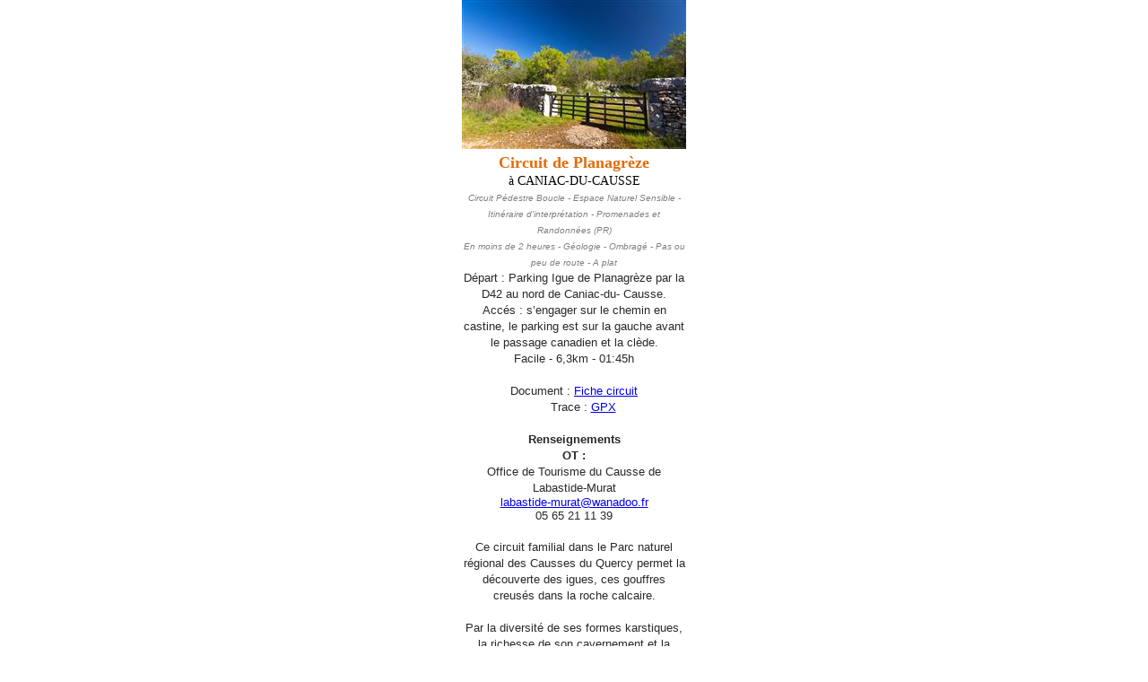

--- FILE ---
content_type: text/html; charset=utf-8
request_url: https://wcf.tourinsoft.com/Syndication/cdt46/e6bfa10d-7c64-41cc-8c4d-7c577d96c726/object/ITIMID046FS00004/Circuit-de-Planagreze
body_size: 5435
content:
<!DOCTYPE html><html>
    <head><title>Circuit de Planagrèze</title><title></title><link type="text/css" rel="stylesheet" href="https://ajax.aspnetcdn.com/ajax/jquery.ui/1.8.9/themes/ui-lightness/jquery-ui.css"></link><link type="text/css" rel="stylesheet" title="white" media="screen" href="https://css2.tourinsoft.com/css/css_pirobox/style.css"></link><script type="text/javascript" src="https://ajax.aspnetcdn.com/ajax/jQuery/jquery-1.5.1.min.js"></script><script type="text/javascript" src="https://ajax.aspnetcdn.com/ajax/jquery.ui/1.8.9/jquery-ui.min.js"></script><script type="text/javascript" src="https://ajax.aspnetcdn.com/ajax/jquery.ui/1.8.9/i18n/jquery-ui-i18n.min.js"></script><script type="text/javascript" src="https://ajax.aspnetcdn.com/ajax/jquery.cycle/2.94/jquery.cycle.all.js"></script><script type="text/javascript" src="https://css2.tourinsoft.com/js/pirobox.js"></script><title></title><link media="screen" type="text/css" rel="stylesheet" href="https://css.tourinsoft.com/css/css_pirobox/style.css" title="white"></link><script src="https://css.tourinsoft.com/js/pirobox.js" type="text/javascript"></script><script>
(function(i,s,o,g,r,a,m){i['GoogleAnalyticsObject']=r;i[r]=i[r]||function(){
(i[r].q=i[r].q||[]).push(arguments)},i[r].l=1*new Date();a=s.createElement(o),
m=s.getElementsByTagName(o)[0];a.async=1;a.src=g;m.parentNode.insertBefore(a,m)
})(window,document,'script','//www.google-analytics.com/analytics.js','fsTracker');
</script>
<script type="text/javascript">(function(){function i(n){var t=new RegExp("(?:; )?"+n+"=([^;]*);?");return t.test(document.cookie)?decodeURIComponent(RegExp.$1):null}function t(){if(typeof jQuery=="undefined")n||(n=!0,document.write('<script type="text/javascript" src="https://code.jquery.com/jquery-latest.min.js"><\/script><script type="text/javascript">jQuery.noConflict();<\/script>')),setTimeout(t,50);else{var i=jQuery.fn.jquery.split("."),r=parseInt(i[0],10)*1e3+(i.length>1?parseInt(i[1],10):0);r<1003&&alert("Veuillez mettre à jour jQuery.")}}var r=i("_ga"),n;fsTracker("create","UA-35611020-1","auto",{name:"fs",cookieDomain:"auto"});fsTracker("fs.set","dimension1","1-");fsTracker("fs.set","dimension2","1-4-1150-");fsTracker("fs.set","dimension3","4-ITIMID046FS00004-");fsTracker("fs.set","dimension4",r);fsTracker("fs.send","pageview");n=!1;t()})()</script><script type="text/javascript">(function(n){var t=function(){var t=n(this);t.attr("data-type")?fsTracker("fs.send","event","CLIC_OFFRE",t.attr("data-type"),t.attr("href")):t.attr("data-fs-tracking")&&fsTracker("fs.send","event","CLIC_OFFRE",t.attr("data-fs-tracking"),t.attr("href"))};n(function(){if(n.fn.on)n(document).on("click",'a[data-type="FICHIER"],a[data-type="MAILTO"],a[data-type="URL"],a[data-type="TEL"],a[data-type="TRACE"],a[data-fs-tracking]',t);else n.fn.live?n('a[data-type="FICHIER"],a[data-type="MAILTO"],a[data-type="URL"],a[data-type="TEL"],a[data-type="TRACE"],a[data-fs-tracking]').live("click",t):n.fn.click&&n('a[data-type="FICHIER"],a[data-type="MAILTO"],a[data-type="URL"],a[data-type="TEL"],a[data-type="TRACE"],a[data-fs-tracking]').click(t)})})(jQuery)</script>
<script type="text/javascript">
var langueId = 'fr-FR';
</script>
<script type="text/javascript">
var urlApiGoogleMap = "https://maps.googleapis.com/maps/api/js?v=3&callback=googlemap_initialize&key=AIzaSyBsKF49zLOZinjCKJgtWTiP1as0h7YbiF0";
</script>
<script type="text/javascript">
$.extend(window,{onReady:function(){$(".bloc").each(bloc_each);$(".commune-complete").each(function(){var n=$(this);n.autocomplete({source:"commune?name="+n.attr("name"),minLength:2})});$("div.left,div.right").height($("div.content").height());panier_init()},bloc_each:function(){var n=$(this);n.find(".vide").length>0&&n.find(".pasvide").length==0&&n.hide()},panier_init:function(){$(".BoutonRetirer").hide();var n=readCookie("cPanier");n&&$(n.split(",")).each(function(n,t){$(".BoutonAjouter[data-info='"+t+"']").hide();$(".BoutonRetirer[data-info='"+t+"']").show()});$(".BoutonAjouter, .BoutonRetirer").live("click",ajouterRetirerBouton_onClick);$(".panierValider").live("click",panierValider_onClick)},ajouterRetirerBouton_onClick:function(){var i=$(this).attr("class")=="BoutonAjouter",n=$(this).attr("data-info"),r=readCookie("cPanier"),t;r?i?createCookie("cPanier",r+","+n,1):(t=r.split(","),t=jQuery.grep(t,function(t){return t!=n}),createCookie("cPanier",t.join(","),1)):i?createCookie("cPanier",n,1):alert("Cookie non présent et retrait d'un element ? Nous avons un problème !");$(this).hide();i?$("a[data-info='"+n+"'][class$='Retirer']").show():$("a[data-info='"+n+"'][class$='Ajouter']").show()},panierValider_onClick:function(){var t=$(this),n=t.attr("href"),r=t.attr("data-info"),i=readCookie("cPanier");if(i){if(r>0&&i.split(",").length>r)return alert(ResourcesPanier.tropElem),!1;n.indexOf("?")!=-1&&(n=n.substr(0,n.indexOf("?")));n+="?";n+="panier="+i;t.attr("href",n)}else return alert("Veuillez choisir au moins un élément."),!1},createCookie:function(n,t,i){var r,u;i?(r=new Date,r.setTime(r.getTime()+i*36e5),u="; expires="+r.toGMTString()):u="";document.cookie=n+"="+t+u+"; SameSite=None; Secure; path=/"},readCookie:function(n){for(var t,r=n+"=",u=document.cookie.split(";"),i=0;i<u.length;i++){for(t=u[i];t.charAt(0)==" ";)t=t.substring(1,t.length);if(t.indexOf(r)==0)return t.substring(r.length,t.length)}return null},eraseCookie:function(n){createCookie(n,"",-1)}});$(document).ready(onReady);$.extend(window,{googlemaps_div:null,onReady:function(){if(googlemaps_div=$("div.googlemap"),googlemaps_div.length>0){var n=document.createElement("script");n.type="text/javascript";n.src=urlApiGoogleMap;document.body.appendChild(n)}},googlemap_initialize:function(){googlemaps_div.each(function(){var n=$(this),t=new google.maps.LatLng(n.attr("data-lat"),n.attr("data-lng")),i={zoom:14,center:t,mapTypeId:google.maps.MapTypeId.ROADMAP},r=new google.maps.Map(this,i),u=new google.maps.Marker({position:t});u.setMap(r)})}});$(document).ready(onReady)
</script>
<link rel="stylesheet" type="text/css" href="/syndication/css/0/0/0/0/" />
</head>
    <body>
        <div style="text-align: center;"><font style="font-size: 13px;" face="Verdana"></font></div>
        <table style="text-align: left; width: 250px; background-color: #ffffff;" cellspacing="0" cellpadding="0" border="0" align="center">
            <tbody>
                <tr>
                    <td style="text-align: center; vertical-align: top;" colspan="1">
                    <div style="text-align: center;"><font color="#e36c09"><font><font><strong><font><font style="font-size: 16px;" face="Tahoma"><font style="font-size: 16px;"><font style="font-size: 18px;"><span action="syndicationChamp" label="Detail - Nom" id="b93eff70-a649-49ed-a9a2-ac1e80cbdd42"><font style="font-size: 11px;"><img src="https://cdt46.media.tourinsoft.eu/upload/Caniac-du-Causse---Clede-Lac-de-Saint-Namphaise---Lot-Tourisme-C.-Novello-316-2048x1365.jpg?width=250"/><span class="pasvide"></span></font></span></font></font></font></font></strong></font></font></font><br>
                    <div style="text-align: left;"><font size="1"><font color="#e36c09"><font><font><strong><font><font style="font-size: 16px;" face="Tahoma"><font style="font-size: 16px;"><font style="font-size: 18px;"><span action="syndicationChamp" label="Detail - Nom" id="b93eff70-a649-49ed-a9a2-ac1e80cbdd42"></span></font></font></font></font></strong></font></font></font></font>
                    <div style="text-align: center;"><font size="1"><font color="#e36c09"><font><font><strong><font><font style="font-size: 16px;" face="Tahoma"><font style="font-size: 16px;"><font style="font-size: 18px;"><span action="syndicationChamp" label="Detail - Nom" id="b93eff70-a649-49ed-a9a2-ac1e80cbdd42">
                    Circuit de Planagrèze<span class="pasvide"></span></span></font></font><span style="font-size: 14px;"></span></font><font face="Arial"><span style="font-size: 12px;"></span></font></font></strong></font></font></font><br>
                    <font><font color="#e36c09"><font><font><strong><font><font face="Arial"><span style="font-size: 12px;"></span></font></font></strong><font style="font-size: 14px;"><font style="font-size: 14px;" face="Arial"><span style="font-size: 12px;"><font style="font-size: 14px;"><font style="font-size: 14px;" color="#000000">
                    </font></font><font style="font-size: 14px;" color="#000000">
                    </font></span></font></font></font></font></font></font></font><font style="font-size: 12px;"><font style="font-size: 12px;" color="#17365d"><font style="font-size: 14px;" face="Arial" color="#000000"><font style="font-size: 14px;" face="Tahoma">à CANIAC-DU-CAUSSE<span class="pasvide"></span></font></font></font></font><em><font face="Arial" color="#808080"><span style="font-size: x-small;"><br>
                    <span label="Detail - Thème" action="syndicationChamp" id="7cf74f69-0125-465c-b425-8cfe714476b0">Circuit Pédestre<span class="pasvide"></span><span action="syndicationChamp" label="catégorie" id="17712560-8f76-4a5f-b8f0-e3b441f5b671"></span> Boucle - Espace Naturel Sensible - Itinéraire d'interprétation - Promenades et Randonnées (PR)<span class="pasvide"></span><br>
                    En moins de 2 heures - Géologie - Ombragé - Pas ou peu de route - A plat<span class="pasvide"></span></span></span></font></em><br>
                    <em><font face="Arial" color="#808080"><span style="font-size: x-small;">
                    </span></font></em></div>
                    </div>
                    </div>
                    </td>
                </tr>
                <tr>
                    <td style="text-align: left; vertical-align: top;">
                    <div style="text-align: right;">
                    <div style="text-align: left;">
                    <div style="text-align: center;"><font size="2" face="Arial"><font color="#292929">Départ : Parking Igue de Planagrèze par la D42 au nord de Caniac-du- Causse. <br/>Accés : s’engager sur le chemin en castine, le parking est sur la gauche avant le passage canadien et la clède.<span class="pasvide"></span></font></font></div>
                    <div style="text-align: center;"><font size="2" face="Arial"><font color="#292929">Facile<span class="pasvide"></span> - 6,3<span class="pasvide"></span>km - 01:45<span class="pasvide"></span>h</font></font></div>
                    <div style="text-align: center;"><font size="2" face="Arial"><font color="#292929"><br>
                    </font></font></div>
                    <div style="text-align: center;"><font size="2" face="Arial"><font color="#292929">Document : <a data-type="FICHIER" href="https://cdt46.media.tourinsoft.eu/upload/PR08.-CIRCUIT-ENS--DE-PLANAGREZE.pdf"target="_blank">Fiche circuit</a><span class="pasvide"></span><br>
                    </font></font></div>
                    <div style="text-align: center;"><font size="2" face="Arial"><font color="#292929">&nbsp;&nbsp;&nbsp;&nbsp;&nbsp; Trace : <a data-type="TRACE" href="https://cdt46.media.tourinsoft.eu/upload/221211-PR08-circuit-ens-de-planagreze-CANIAC-DU-CAUSSE.gpx"target="_blank">GPX</a><span class="pasvide"></span></font></font><font size="2" face="Arial"><font color="#292929">&nbsp; <span class="vide"></span></font></font></div>
                    <div style="text-align: center;"><font size="2" face="Arial"><font color="#292929"><br>
                    </font></font></div>
                    <div style="text-align: center;"><strong><font size="2" face="Arial"><font color="#292929">Renseignements</font></font></strong><br>
                    <font size="2" face="Arial"><font color="#292929">
                    </font></font>
                    </div>
                    <div style="text-align: center;"><font size="2" face="Arial"><font color="#292929"><strong>OT :</strong> <br> Office de Tourisme du Causse de Labastide-Murat  <div></div><div> <a data-type="MAILTO" href="mailto:labastide-murat@wanadoo.fr" >labastide-murat@wanadoo.fr</a></div><div></div><div>05 65 21 11 39</div><span class="pasvide"></span><br>
                    </font></font></div>
                    <div style="text-align: center;"><font size="2" face="Arial"><font color="#292929">Ce circuit familial dans le Parc naturel régional des Causses du Quercy permet la découverte des igues, ces gouffres creusés dans la roche calcaire. <br/><br/>Par la diversité de ses formes karstiques, la richesse de son cavernement et la multiplicité des milieux en mosaïque (bois, pelouses sèches...), le site de la Braunhie présente une diversité écologique et un patrimoine culturel (lacs de Saint-Namphaise, caselles, dolmens...) de tout premier ordre. A l’image de l’igue de Planagrèze, de nombreuses cavités s’ouvrent dans le causse calcaire donnant accès à un monde souterrain très diversifié.<span class="pasvide"></span><br>
                    </font></font></div>
                    <div style="text-align: center;"><font size="2" face="Arial"><font color="#292929">Les Espaces naturels Sensibles (ENS) sont des réservoirs écologiques remarquables mais fragiles qui bénéficient d'un programme de gestion et de mise en valeur mené par le Département du Lot, en partenariat avec les collectivités locales et différents acteurs.<br/><br/>- Découvrez le patrimoine de ce circuit dans le guide géologique « Causses du Quercy » et grâce aux fiches ENS à insérer dans les bornes le long du chemin.<br/>-  Découvrez le patrimoine du bourg de  Caniac du Causse avec la fiche découverte disponible auprès de l'Office de Tourisme de Labastide-Murat.<br/>- Difficultés particulières : Passages canadiens, dispositifs aménagés pour parquer les animaux, empruntés par les véhicules mais en aucun cas par les piétons. Prendre les portillons aménagés sur les côtés des passages.<span class="pasvide"></span><br>
                    </font></font></div>
                    <div style="text-align: center;"><font size="2" face="Arial"><font color="#292929"><br>
                    </font></font></div>
                    <div style="text-align: center;"><font size="2" face="Arial"><font color="#292929"><div class="googlemap" style="height:250px;width:250px;" data-lat="44.6357193" data-lng="1.66251897"></div><br>
                    <span action="syndicationChamp" label="Lieu de départ" id="28ce36ff-388b-4480-a9aa-877265d274f3"></span></font></font>
                    <font size="2" face="Arial"><font color="#292929">
                    </font></font>
                    <font size="2"><strong>
                    </strong><font face="Tahoma" color="#4d0f30">
                    </font>
                    </font></div>
                    <div><font style="font-size: 13px;" face="Tahoma" color="#666666"><br>
                    </font></div>
                    </div>
                    <div style="text-align: left;">
                    <div style="text-align: center;"><font color="#666666"><font size="2">
                    <font face="Tahoma">
                    </font></font></font><br>
                    </div>
                    </div>
                    </div>
                    <font face="Arial">
                    </font>
                    </td>
                </tr>
            </tbody>
        </table>
    </body>
</html>